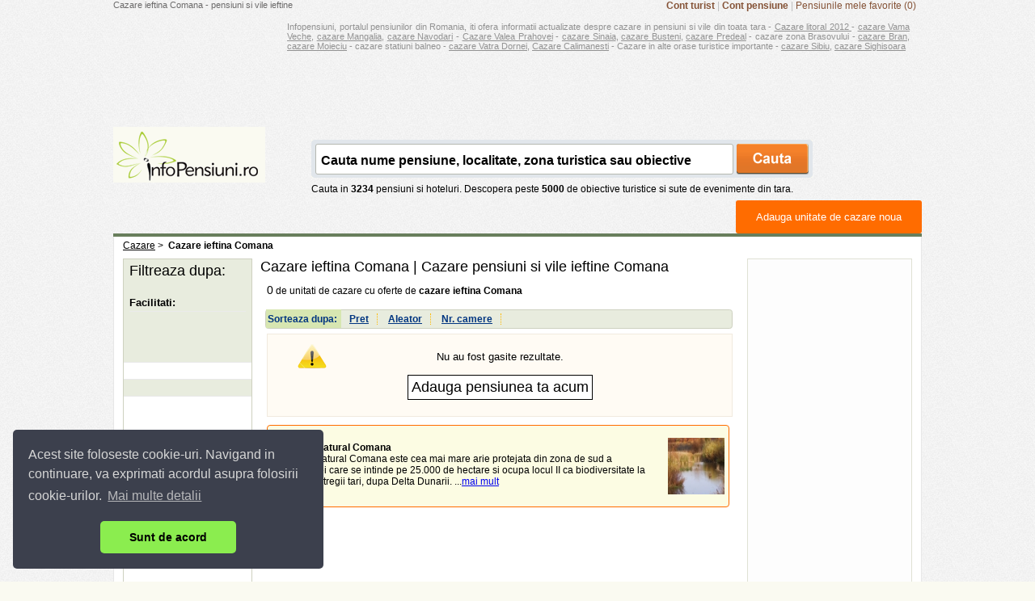

--- FILE ---
content_type: text/html; charset=UTF-8
request_url: https://www.infopensiuni.ro/cazare-ieftina-comana
body_size: 9010
content:
<!DOCTYPE html PUBLIC "-//W3C//DTD XHTML 1.0 Transitional//EN" "http://www.w3.org/TR/xhtml1/DTD/xhtml1-transitional.dtd">
<html xmlns="http://www.w3.org/1999/xhtml">
<head>
	<title>Cazare ieftina Comana</title>
		
	<!-- Cazare Comana | Cazare pensiuni, hoteluri, vile Comana -->
	<!-- Cazare Comana. Cazare in Comana la pensiuni, hoteluri, vile cu tarife ieftine, cazare Comana -->
	   
	<meta http-equiv="content-type" content="text/html;charset=utf-8" />
	<meta http-equiv="content-language" content="ro" />
	<meta name="identifier-url" content="//www.infopensiuni.ro/"  />
	<meta name="author" content="Infoturism Media" />
	<meta name="description" content="Pensiuni si vile ieftine din Comana| Infopensiuni va propune o selectie de oferte de cazare ieftina din Comana, preturi de cazare ieftine , vile si hoteluri ieftine in Comana" />
	<meta name="keywords" content="cazare ieftina Comana, cazare pensiuni ieftine Comana, cazare vile Comana, cazare hoteluri Comana, pensiuni Comana" />

	<meta name="publisher" content="Infoturism Media" />
	<meta name="robots" content="index,follow" />
	
	<meta name="Rating" content="General" />
	<meta property="fb:admins" content="100000686899395,100002224834998,1167567711" />  
    <meta name="alexaVerifyID" content="Az0zubIV07cvsoiVW0NpmPMn7yw" />     
	<meta property="og:url" content="//www.infopensiuni.ro/cazare-comana/"/>
	<meta property="og:title" content="Cazare Comana. Cazare in Comana la pensiuni, hoteluri, vile cu tarife ieftine, cazare Comana" />
	<meta property="og:description" content="Cazare Comana. Profitati de cele mai bune oferte de cazare la pensiuni si vile, vizitand infopensiuni.ro, portalul pensiunilor din Romania!" />
	<meta property="og:image" content="//www.infopensiuni.ro/images/frontend/con_logo.gif"/>
			<script type='text/javascript'>
                    var googletag = googletag || {};
                    googletag.cmd = googletag.cmd || [];
                    (function () {
                        var gads = document.createElement('script');
                        gads.async = true;
                        gads.type = 'text/javascript';
                        var useSSL = 'https:' == document.location.protocol;
                        gads.src = (useSSL ? 'https:' : 'http:') +
                                '//www.googletagservices.com/tag/js/gpt.js';
                        var node = document.getElementsByTagName('script')[0];
                        node.parentNode.insertBefore(gads, node);
                    })();
                </script>
		<link type="text/css" href="/jq/css/ui-lightness/jquery-ui-1.7.2.custom.css" rel="stylesheet" />

	<script type="text/javascript" src="https://ajax.googleapis.com/ajax/libs/jquery/1.7.0/jquery.min.js"></script>
	<script type="text/javascript" src="/js/catalin/jquery.lazyload.js"></script>
    
	<script type="text/javascript">
	//alert( document.URL );
	  function onLoadBody(){
	   
    }
</script>
	
	<script type="text/javascript" src="/js/favorites.js"></script>
	<script type="text/javascript" src="/jq/ui/jquery-ui-1.7.2.custom.js"></script>
    <script type="text/javascript" src="/jq/jquery-lightbox-0.5/js/jquery.lightbox-0.5.min.js"></script>    
    <script type="text/javascript" src="/js/easytooltip.js"></script>    
	
	<script type="text/javascript" src="/jq/query.js"></script>

    
    <link href="/jq/jquery-lightbox-0.5/css/jquery.lightbox-0.5.css" rel="stylesheet" type="text/css" /> 	
	<link href="/css/templates/frontend/header.css?28122011" rel="stylesheet" type="text/css" />
	<link href="/css/templates/frontend/prima-pagina-catalin.css" rel="stylesheet" type="text/css" />
	<link href="/css/templates/content-general.css?28122011" rel="stylesheet" type="text/css" />
	<link href="/css/templates/footer.css?28122011" rel="stylesheet" type="text/css" />
	<link rel="icon" href="/favicon.ico" type="image/x-icon" /> 
	<link rel="shortcut icon" href="/favicon.ico" type="image/x-icon" />
	<link rel="search" type="application/opensearchdescription+xml" href="//www.infopensiuni.ro/open-search.xml" title="Cauta cazare la vile si pensiuni" />
	<link type="text/css" href="/js/autocomplete/jquery.autocomplete.css" rel="stylesheet" />
	<script type="text/javascript" src="/js/autocomplete/jquery.autocomplete.js"></script>

	
    <!-- Google tag (gtag.js) -->
    <script async src="https://www.googletagmanager.com/gtag/js?id=G-59DC5S7W5H"></script>
    <script>
        window.dataLayer = window.dataLayer || [];
        function gtag(){dataLayer.push(arguments);}
        gtag('js', new Date());

        gtag('config', 'G-59DC5S7W5H');
    </script>
	
<!-- Facebook Pixel Code -->
<script>
    !function(f,b,e,v,n,t,s)
            {if(f.fbq)return;n=f.fbq=function(){n.callMethod?
            n.callMethod.apply(n,arguments):n.queue.push(arguments)};
            if(!f._fbq)f._fbq=n;n.push=n;n.loaded=!0;n.version='2.0';
            n.queue=[];t=b.createElement(e);t.async=!0;
            t.src=v;s=b.getElementsByTagName(e)[0];
            s.parentNode.insertBefore(t,s)}(window,document,'script',
            'https://connect.facebook.net/en_US/fbevents.js');
    fbq('init', '1851132451832496');
    fbq('track', 'PageView');
</script>
<noscript>
    <img height="1" width="1" src="https://www.facebook.com/tr?id=1851132451832496&ev=PageView&noscript=1"/>
</noscript>
<!-- End Facebook Pixel Code -->

	<link rel="stylesheet" type="text/css" href="/css/cookieconsent.min.css" />
	<script src="/js/cookieconsent.min.js"></script>
	<script>
        window.addEventListener("load", function(){
            window.cookieconsent.initialise({
                "palette": {
                    "popup": {
                        "background": "#3c404d",
                        "text": "#d6d6d6"
                    },
                    "button": {
                        "background": "#8bed4f"
                    }
                },
                "theme": "classic",
                "position": "bottom-left",
                "content": {
                    "message": "Acest site foloseste cookie-uri. Navigand in continuare, va exprimati acordul asupra folosirii cookie-urilor. ",
                    "dismiss": "Sunt de acord",
                    "link": "Mai multe detalii",
                    "href": "/politica-de-cookies"
                }
            })});
	</script>
</head>

<body onload="initialize()">

<!-- Google Tag Manager -->
<noscript><iframe src="//www.googletagmanager.com/ns.html?id=GTM-66N7"
height="0" width="0" style="display:none;visibility:hidden"></iframe></noscript>
<script>(function(w,d,s,l,i){w[l]=w[l]||[];w[l].push({'gtm.start':
new Date().getTime(),event:'gtm.js'});var f=d.getElementsByTagName(s)[0],
j=d.createElement(s),dl=l!='dataLayer'?'&l='+l:'';j.async=true;j.src=
'//www.googletagmanager.com/gtm.js?id='+i+dl;f.parentNode.insertBefore(j,f);
})(window,document,'script','dataLayer','GTM-66N7');</script>
<!-- End Google Tag Manager -->

<div align="left">
	<div align="center">

		<div id="con_first">
			<div class="g_hdr" style="position:relative">
				<!-- h1, SEO top /.. -->
				<h1 class="seo_hdr" id="seo_hdr">Cazare ieftina Comana - pensiuni si vile ieftine</h1>
                <div class="con_linkuri_hdr" style="float:right">
                                  
                                    <a href="/cont-turist/" title="Cont turist" rel="nofollow"><strong>Cont turist</strong></a> |
                                    <a href="/administrare-pensiuni/" title="Cont pensiune" rel="nofollow"><strong>Cont pensiune</strong></a> | 
                    <a href="/favorite/" title="Pensiunile mele favorite" id="link_pensiuni_favorite" rel="nofollow">Pensiunile mele favorite (0)</a>
					                </div>
				<!-- ../ h1, SEO top. -->
				<div class="cb"></div>
				
					<script type="text/javascript">
					function hideInscriere(){
						var date = new Date();
						date.setTime(date.getTime()+(30*24*60*60*1000));
						var expires = "; expires="+date.toGMTString();

						document.cookie = "__add_pensiune=1"+expires+"; path=/";
						$('#b_d_1').hide();

					}
					var __s_value = '';
					function setValue(v){
						__s_value = v.value;
						v.value = '';
					}
					function checkValue(v){
						if(v.value == '')
						v.value = __s_value;
					}
					$(document).ready(function(){
						if (document.getElementById('con_search') && document.getElementById('con_search_2')) {document.getElementById('con_search').innerHTML=document.getElementById('con_search_2').innerHTML;}
						
						startCautare();
						
						$("#input_box").autocomplete("/?p=ajax&a=sugest&",{
							delay:0,
							minChars:3,
							matchSubset:1,
							matchContains:1,
							cacheLength:10,
							lineSeparator:'&#182;',
							onItemSelect:selectItem
						}
						)
					});

					function selectItem(li) {
						if (li.extra) { window.location = '/'+ li.extra[0] ; }
					}				
					</script>
				
                <div style="font-size:11px;text-align:justify; color:#929292;margin-top:10px;padding: 0px 15px;margin-left:200px;">Infopensiuni, portalul pensiunilor din Romania, iti ofera informatii actualizate despre cazare in pensiuni si vile din toata tara - <a href="/cazare-litoral/" title="cazare litoral 2012" style="color:#929292">Cazare litoral 2012 </a> - <a href="/cazare-vama-veche/" title="cazare vama veche" style="color:#929292"> cazare Vama Veche</a>, <a href="/cazare-mangalia/" title="cazare mangalia" style="color:#929292"> cazare Mangalia</a>, <a href="/cazare-navodari/" title="cazare navodari" style="color:#929292"> cazare Navodari</a> - <a href="/cazare-valea-prahovei/" title="cazare valea prahovei" style="color:#929292">Cazare Valea Prahovei</a> - <a href="/cazare-sinaia/" title="cazare sinaia" style="color:#929292"> cazare Sinaia</a>, <a href="/cazare-busteni/" title="cazare busteni" style="color:#929292"> cazare Busteni</a>, <a href="/cazare-predeal/" title="cazare predeal" style="color:#929292">cazare Predeal</a> - cazare zona Brasovului - <a href="/cazare-bran/" title="cazare bran" style="color:#929292">cazare Bran</a>, <a href="/cazare-moieciu/" title="cazare moieciu" style="color:#929292">cazare Moieciu</a> - cazare statiuni balneo - <a href="/cazare-vatra-dornei/" title="cazare vatra dornei" style="color:#929292">cazare Vatra Dornei</a>, <a href="/cazare-calimanesti/" title="cazare calimanesti" style="color:#929292">Cazare Calimanesti</a> - Cazare in alte orase turistice importante - <a href="/cazare-sibiu/" title="cazare sibiu" style="color:#929292">cazare Sibiu</a>, <a href="/cazare-sighisoara/" title="cazare sighisoara" style="color:#929292">cazare Sighisoara</a> </div>
                                    <div style="width:800px; margin:0 auto;">
                        
                       <script type='text/javascript'>
                            googletag.cmd.push(function() {
                            googletag.defineSlot('/10737968/IP_SEO_top_728x90', [728, 90],'div-gpt-ad-1421848645260-0').addService(googletag.pubads());
                            googletag.pubads().enableSingleRequest();
                            googletag.enableServices();
                            });
                       </script>
<div id='div-gpt-ad-1421848645260-0' style='width:728px; height:90px;'>
                            <script type='text/javascript'>
                            googletag.cmd.push(function() { googletag.display('div-gpt-ad-1421848645260-0'); });
                            </script>
                        </div>
                    </div>
                				<div class="con_logo_search">
                    					<div class="con_logo" id="con_logo"></div>
                     
					<div class="con_search" id="con_search">						
					</div>
				</div>
                <div class="btn_adm_gen" style="width: 200px;float:right; margin-top:10px"><a title="Adauga unitate de cazare noua" href="/administrare-pensiuni/ ">Adauga unitate de cazare noua</a></div>
				
			</div>


                                                                                                                               
            <script type="text/javascript" src="/js/cazare.js?10012011"></script>

<script type="text/javascript">
var cnt = 0;
var nrPensiuniPePagina = 15;
var page = 0;
//var cat_cazare = new Array(0,0,0,0,0,0,0,0,0,0,0,0,0,0)
var cat_cazare = new Array(0,0,0,0,0,0,0,0,0,0,0,0,0,0)
var __f_internet = 0;
var __f_licenta = 0;
var __f_discount = 0;
var __f_piscina = 0;
var __f_restaurant = 0;
var __f_conferinta = 0;
var __f_animale = 0;
var __f_incalzire = 0;
var __f_parcare_proprie = 0;
var __f_aer_conditionat = 0;
var __f_baie_proprie = 0;
var __f_tv = 0;
var __f_sala_divertisment = 0;
var __f_oferte = 0;
var __f_localitate = 0;

var pensiuni = new Array(
1

);
var nr_total_pensiuni = 0;




</script>

<style>
.bcrumb_pgs h2{font-size:12px;display:inline;font-weight:100}
</style>


<div class="con_content_g">
	<div class="cnt_center_s">		
		<div class="bcrumb_pgs">
			<div itemtype="http://data-vocabulary.org/Breadcrumb" style="float:left">
				<a href="/" title="Cazare in Romania la pensiuni si vile" itemprop="url"><span itemprop="title">Cazare</span></a> &gt; &nbsp;
			</div>	
                 <b>Cazare ieftina Comana</b>			
                		</div>
		<div style="clear:both"></div>        
		<div class="con_left_seo">
			
			<!-- col. 2 /.. -->
			<div class="cc_center_s_center" itemtype="http://schema.org/Product">
				<h2 class="title_int"><span itemprop="name">Cazare ieftina Comana</span> | Cazare pensiuni si vile ieftine Comana </h2> 
				
				<div class="con_list_pgs">

                                            <span><span style="font-size:14px;" itemprop="offerCount">0</span> de unitati de cazare cu oferte de <b>cazare ieftina Comana</b></span>
                    
					<div class="cb"></div>
					<br />
					<div style="float: right; margin-top: -20px;background: none repeat scroll 0 0 #E8ECDE;border: 1px solid #CED1C0;;border-radius: 0.3em 0.3em 0.3em 0.3em;list-style: none outside none;margin: 0.2em 0 0.5em;padding: 0;width: 100%;padding: 4px 0px">
						
													<span style="background-color:#d7e6b1;cursor:default;padding: 5px 2px 4px 2px;color:#003580;font-weight:bold">Sorteaza dupa: </span>
							<a href="javascript:ordoneaza();" class="sorteaza_dupa">Pret</a>
							<!-- <a href="javascript:relevanta();" style="color: #003580; margin-left: 10px;font-weight:bold; font-size:12px;border-right: 1px dotted #FEBA02; padding: 0px 10px 0px 0px">Relevanta</a> -->
							<a href="javascript:random();" class="sorteaza_dupa">Aleator</a>
							<a href="javascript:camere();" class="sorteaza_dupa">Nr. camere</a>
											</div>
					<div style="clear:both"></div>
					
					<!-- list_pensiune /.. -->
											                        <div id="fara_rezultate" class="fara_rezultate" >
                        	Nu au fost gasite rezultate.<br /><br />
                        	<input type="button" value="Adauga pensiunea ta acum" onclick="location.href='/administrare-pensiuni/';" style="border: 1px solid black; background-color: white; font-size: 18px; padding: 4px; cursor: pointer;" />
                        </div>                        
                        										<div id="fara_rezultate" class="fara_rezultate" style="display: none;">
						Nu au fost gasite rezultate. <a href="#" onclick="javascript:document.location.reload();"><b>Resetati cautarea &raquo;</b></a>
					</div>
					<ul style="list-style-type:none">					
										<!-- ../ list_pensiune. -->
<li style="display:" id="ads-1">
						<div style="clear:both"></div>
						</li>
						<li style="display:" id="ads-2">
						<div style="float:left;height:100px;background:#FCFCE3;border:1px solid #ff6c00;border-radius:4px;margin-top:10px;">
															<div style="margin:10px 0px;backgrouund: #FCFCE3; margin-left:10px;">
									<div style="float:left;width:450px;padding:10px;">
										<b>Parcul Natural Comana</b>
									<br />
									Parcul Natural Comana este cea mai mare arie protejata din zona de sud a Romaniei care se intinde pe 25.000 de hectare si ocupa locul II ca biodiversitate la nivelul intregii tari, dupa Delta Dunarii. ...<a href="/cazare-comana/obiective-turistice-comana/parcul-natural-comana_4293" title="Parcul Natural Comana" target="_blank">mai mult</a>
									
									</div>
									<div style="float:left;padding:5px;">	
																				<a href="/cazare-comana/obiective-turistice-comana/parcul-natural-comana_4293" title="Parcul Natural Comana" target="_blank"><img src="/cazare-comana/obiective-turistice-comana/parcul-natural-comana_4293/thumb-4293_1.jpg" width="70" height="70" style="margin-left:10px;;" alt="Parcul Natural Comana - comana" align="left"></a>
																	</div>
								</div>	
													
						</div>
						<div style="clear:both"></div>
						</li>					
									</div>
				
			</div>
			
			</ul>
			<!-- ../ col. 2. -->


			<!-- col. 1 /.. -->
			<div class="cc_center_s_left" id="cc_center_s_left">
				<div class="con_int_search">
					
										

									<!-- filtre /.. -->
					<div class="int_search_title" style="font-size: 18px; font-weight: normal;">Filtreaza dupa: </div>
					<!--<div class="filtre_int" style="margin-top:10px">
						<div class="fint_title"><strong>Tip unitate:</strong></div>
						<ul class="filtre_int">
					<li><u><a href="/cazare-comana/pensiuni-comana/" title="Cazare pensiuni Comana">Pensiuni</a></u></li>
					<li><u><a href="/cazare-comana/vile-comana/" title="Cazare vile Comana">Vile</a></u></li>
					<li><u><a href="/cazare-comana/hoteluri-comana/" title="Cazare hoteluri Comana">Hoteluri</a></u></li>				
					<li><u><a href="/cazare-comana/apartamente-comana/" title="Cazare apartamente Comana">Apartamente</a></u></li>
					<li><u><a href="/cazare-comana/cabane-comana/" title="Cazare cabane Comana">Cabane</a></u></li>
					<li><u><a href="/cazare-comana/case-de-vacanta-comana/" title="Cazare case de vacanta Comana">Case de vacanta</a></u></li>
					<li><u><a href="/cazare-comana/complexe-turistice-comana/" title="Cazare compelxe turistice Comana">Complexe turistice</a></u></li>
					<li><u><a href="/cazare-comana/garsoniere-comana/" title="Cazare garsoniere Comana">Garsoniere</a></u></li>
					<li><u><a href="/cazare-comana/hostel-comana/" title="Cazare hostel Comana">Hostel</a></u></li>
					<li><u><a href="/cazare-comana/moteluri-comana/" title="Cazare moteluri Comana">Moteluri</a></u></li>
					<li><u><a href="/cazare-comana/ferme-agroturistice-comana/" title="Cazare ferme agroturistice Comana">Ferme agroturistice</a></u></li>
							
						</ul>
					</div> -->
					
					<div style="padding: 4px 0 0 0;"></div>
															<br />
					<div class="filtre_int">
						<div class="fint_title"><strong>Facilitati:</strong></div>
						<ul class="filtre_int">
							<!--<li class="fint_toate"><a href="#">Toate</a></li> -->
																																					
																		
																	
						
						
												
						
						<!-- -->
						</ul>
					</div>
										<br />

										
										
																											                 					<!-- ../ filtre. -->

					<br /><br />
				</div>
				<div style="background-color: white; border-top: 1px solid #E9E9E9; border-bottom: 1px solid #E9E9E9; margin-bottom: 20px;">
				<div style="margin: 10px 0px 20px 4px;"><!-- Place this tag where you want the +1 button to render -->

<!-- Place this render call where appropriate -->
<script type="text/javascript">
  window.___gcfg = {lang: 'ro'};

  (function() {
    var po = document.createElement('script'); po.type = 'text/javascript'; po.async = true;
    po.src = 'https://apis.google.com/js/plusone.js';
    var s = document.getElementsByTagName('script')[0]; s.parentNode.insertBefore(po, s);
  })();
</script>

</div>
				</div>
				<div style="background-color: white; border-top: 1px solid #E9E9E9; border-bottom: 1px solid #E9E9E9;">
                    
                       <script type='text/javascript'>
                            googletag.cmd.push(function() {
                            googletag.defineSlot('/10737968/IP_SEO_left_160x600', [160, 600],'div-gpt-ad-1421848516495-0').addService(googletag.pubads());
                            googletag.pubads().enableSingleRequest();
                            googletag.enableServices();
                            });
                       </script>
<div id='div-gpt-ad-1421848516495-0' style='width:160px; height:600px;'>
                            <script type='text/javascript'>
                            googletag.cmd.push(function() { googletag.display('div-gpt-ad-1421848516495-0'); });
                            </script>
                        </div>
				</div>
			</div>
			<!-- ../ col. 1. -->
		</div>
		<!-- col. 3 /.. -->
		
		<div class="cc_center_s_right">	
		<!--<a href="http://www.pensiuneacraiul.ro/" target="_blank" style="margin-top:10px; margin-bottom:10px;"><img src="//www.infopensiuni.ro/banners/pensiunea-craiul.gif" alt="Pensiunea Craiul" /></a>-->
				
		            
            
			                        
                        
             
            		
							

						<div class="con_linkuri_r2">
                
                       <script type='text/javascript'>
                            googletag.cmd.push(function() {
                            googletag.defineSlot('/10737968/IP_SEO_right_160x600', [160, 600],'div-gpt-ad-1421848584582-0').addService(googletag.pubads());
                            googletag.pubads().enableSingleRequest();
                            googletag.enableServices();
                            });
                       </script>
<div id='div-gpt-ad-1421848584582-0' style='width:160px; height:600px;'>
                            <script type='text/javascript'>
                            googletag.cmd.push(function() { googletag.display('div-gpt-ad-1421848584582-0'); });
                            </script>
                        </div>
			</div>
						
			<!-- -->

	</div>
	<!-- ../ col. 3. -->
	
	<div style="clear: both;"></div>
	
	
	
	
</div>
<div class="con_content_g_ftr"><img src="/images/frontend/spc.gif" border="0" width="1" height="7" alt="" /></div>
</div>
<div style="clear: both;"></div>
<div style="padding: 20px 0 0 0;"></div>
<script type="text/javascript">
	// marcheaza pensiunile favorite din listing
	setPensFav();
	</script>
<script type="text/javascript">
								
	//							    $("img.lazy").lazyload();
									$("img.lazy").lazyload({ 
										effect : "fadeIn"
										
									});
									$(function() {          
    $("img:below-the-fold").lazyload({
        event : "sporty"
    });
});
$(window).bind("load", function() { 
    var timeout = setTimeout(function() {$("img.lazy").trigger("sporty")}, 2000);
}); 
								
								</script>


		
			
		<div class="arrow_ftr"><img src="/images/frontend/spc.gif" width="1" height="13" border="0" alt="" /></div>

        
		<div class="cnt_bg_ftr">
                            <div class="ribbon_container" style="position: fixed; bottom: 0; width:960px; height:150px; z-index: 999999; left:50%; margin-left: -480px; display: none;">
    <div class="ribbon" style="width: 960px; height:150px; position: relative;">
        
                       <script type='text/javascript'>
                            googletag.cmd.push(function() {
                            googletag.defineSlot('/10737968/IP_ribbon_960x150', [960, 150],'div-gpt-ad-1438341916252-0').addService(googletag.pubads());
                            googletag.pubads().enableSingleRequest();
                            googletag.enableServices();
                            });
                       </script>
<div id='div-gpt-ad-1438341916252-0' style='width:960px; height:150px;'>
                            <script type='text/javascript'>
                            googletag.cmd.push(function() { googletag.display('div-gpt-ad-1438341916252-0'); });
                            </script>
                        </div>
        <a id="close_ribbon" style="width: 25px; height: 29px; right: 0px; top:0; position: absolute; display: block; cursor: pointer;" ><img src="//static.infoturism.ro/js/modal/x.png"/></a>
    </div>
</div>

    <script src="/js/ribbon.js?x=20180627"></script>
    <script>
        googletag.pubads().addEventListener('slotRenderEnded', RIBBON.eventHandler, false);
    </script>
            			<div class="con_ftr_frontend">

				<!-- linkuri footer /.. -->
				<div class="alinks_ftr">
					<table cellpadding="3" cellspacing="2" style="width: 100%;">
						<tr>
                             <td style="padding-top: 5px;" valign="top"><div class="infoturism_t">Infopensiuni: &nbsp;&nbsp;</div></td>
                             <td valign="top" align="left" style="padding-top: 5px; padding-left :10px;">
                                <div class="footer_links" style="line-height:24px;">
                                    <!-- <a href="//austria.infopensiuni.ro" target="_blank" title="Cazare la vile si pensiuni din Austria">Pensiuni Austria</a> --> &nbsp;|&nbsp;
									<a href="/cazare-munte/" title="Cazare munte">Cazare Munte</a> &nbsp;|&nbsp;
                                    <a href="/cazare-azuga/" target="_blank" title="Cazare Azuga">Cazare Azuga</a> &nbsp;|&nbsp;
                                    <a href="/cazare-iasi/" target="_blank" title="Cazare Iasi">Cazare Iasi</a> &nbsp;|&nbsp;
                                    <a href="/cazare-cheia/" target="_blank" title="Cazare Cheia">Cazare Cheia</a> &nbsp;|&nbsp;
                                    <a href="/cazare-olanesti/" target="_blank" title="Cazare Olanesti">Cazare Olanesti</a> &nbsp;|&nbsp;
                                    <a href="/cazare-bucovina/" target="_blank" title="Cazare Bucovina">Cazare Bucovina</a> &nbsp;|&nbsp;                                    
									<a href="/cazare-balneo/" title="Cazare statiuni balneoclimaterice">Cazare statiuni balneo</a> &nbsp;|&nbsp; 
									<a href="/cazare-mamaia/" target="_blank" title="Cazare Mamaia">Cazare Mamaia</a> &nbsp;|&nbsp;
                                    <a href="/cazare-eforie-nord/" target="_blank" title="Cazare Eforie Nord">Cazare Eforie Nord</a> &nbsp;|&nbsp;             
                                    <a href="/tarife-cazare/" title="Tarife cazare pensiuni">Tarife cazare</a> &nbsp;|&nbsp;
                                                                        <!--<a href="/cazare-comana/paste-comana/" title="Oferte cazare in Comana pentru Paste">Paste Comana</a> &nbsp;|&nbsp -->                                     
                                    <a href="/cazare-comana/craciun-comana/" title="Oferte cazare in Comana pentru Craciun 2026">Craciun Comana 2026</a> &nbsp;|&nbsp;                                     
                                    <a href="/cazare-comana/revelion-comana/" title="Oferte cazare in Comana pentru Revelion 2027">Revelion Comana 2027</a> &nbsp;|&nbsp;                                  
                                                                        <a href="/poze-turistice/" title="Poze de la turisti">Poze de la turisti</a>
                                </div>
                             </td>
                             						</tr>
																		<tr>
							<td valign="top" style="padding-top: 5px;"><div class="lk_utile">Linkuri utile: &nbsp;</div></td>
							<td valign="top" align="left" style="padding-top: 5px; padding-left: 10px;">
								<div class="footer_links">
									<a href="http://www.politiaromana.ro/infotrafic/index_infotrafic.aspx" target="_blank" title="Info Trafic">Info Trafic</a> &nbsp;|&nbsp;
									<a href="http://213.177.10.50:6060/itn/drumuri.asp" target="_blank" title="Situatia drumurilor Romania">Situatia drumurilor</a> &nbsp;|&nbsp;
									<a href="http://www.meteoromania.ro/index.php?id=65" target="_blank" title="Avertizari meteo in tara">Avertizari Meteo</a>&nbsp;|&nbsp;
									<a href="http://www.protectia-consumatorilor.ro/" target="_blank" title="ANPC">ANPC</a>
								</div>
							 </td>
						</tr>
											</table>
				</div>
				<!-- ../ linkuri footer. -->

				
					
			</div>
			<div style="clear: both;"></div>
			
			<div id="con_search_2" style="display: none;">
				<div class="search_bg">
					<form method="post" action="/cauta/" name='frm_cauta' style="padding: 0; display: inline;" id="frm_cauta">
						<input name="cauta" id="input_box" type="text" value="Cauta nume pensiune, localitate, zona turistica sau obiective" onclick="setValue(this)" onblur="checkValue(this)" class="hp_search_field" />
						<input name="" type="submit" value=" " class="hp_search_btn" />
						<input type="hidden" name="id_cautare" value="0" id="id_cautare" />
					</form>					
					
				</div>
				<div style="margin-top:7px;">Cauta in <b>3234</b> pensiuni si hoteluri. Descopera peste <b>5000</b> de obiective turistice si sute de evenimente din tara. </div>
				
				
			</div>
			<div style="clear:both"></div>
			<div align="center" class="w1000_copyr">
				<table width="100%">
					<tr>
						<td width="80%" align="left" valign="top">
							<span class="copyr">&copy; 2004 - 2026 <strong>SC InfoTurism Media SRL.</strong> Toate drepturile rezervate.<br />
							Infopensiuni.ro va ofera pensiuni si vile din toate zonele turistice, oferte speciale, 
							rezervari online. <br />
							<a href="/termeni-conditii/" style="color: #555;" title="Termenii si conditiile de utilizare." rel="nofollow">Termenii si conditiile de utilizare</a> | <a href="/politica-de-confidentialitate">Politica de Confidentialitate</a> | <a href="/politica-de-cookies">Politica de Cookie-uri</a> | <a href="/legislatie/" style="color: #555;" title="legislatie Infopensiuni.ro" rel="nofollow">Legislatie</a> | <a href="/contact/" style="color: #555;" title="contact Infopensiuni.ro" rel="nofollow">Contact</a>&nbsp; | <a href="/harta-site/" style="color: #555;" title="harta Infopensiuni.ro" >Harta site</a></span>
							<img src="https://www.google.com/images/icons/ui/gprofile_button-16.png" width="16" height="16">
</a>
						</td>
						<td width="20%" align="right" valign="top" style="padding: 0 12px 0 0;">
                            
				<script type="text/javascript">
					// marcheaza pensiunile favorite din listing
					setPensFav();
					if (document.getElementById('con_logo')) {document.getElementById('con_logo').innerHTML='<a href="/" title="INFOPENSIUNI: Cazare pensiuni si vile"></a>';};
				</script>
                            <style>
                            .end {font-size:12px;display:block;text-align:center;font-weight:100}
                             </style>

                            
													</td>
					</tr>
				</table>
			</div>
		</div>
	</div>
</div>
<br /><br /><br /><br />

<script type="text/javascript">
setTimeout(function(){var a=document.createElement("script");
var b=document.getElementsByTagName('script')[0];
a.src=document.location.protocol+"//dnn506yrbagrg.cloudfront.net/pages/scripts/0011/6365.js";
a.async=true;a.type="text/javascript";b.parentNode.insertBefore(a,b)}, 1);
</script>

<!-- Google Code for Remarketing tag -->
<script type="text/javascript">
/* <![CDATA[ */

var google_conversion_id = 964298826;
var google_conversion_label = "2DmRCJ7X7gQQypDoywM";
var google_custom_params = window.google_tag_params;
var google_remarketing_only = true;
/* ]]> */

</script>
<script type="text/javascript" src="//www.googleadservices.com/pagead/conversion.js">
</script>
<noscript>
<div style="display:inline;">
<img height="1" width="1" style="border-style:none;" alt="" src="//googleads.g.doubleclick.net/pagead/viewthroughconversion/964298826/?value=0&amp;label=2DmRCJ7X7gQQypDoywM&amp;guid=ON&amp;script=0"/>
</div>
</noscript>

</body>
</html>

--- FILE ---
content_type: text/html; charset=utf-8
request_url: https://www.google.com/recaptcha/api2/aframe
body_size: 115
content:
<!DOCTYPE HTML><html><head><meta http-equiv="content-type" content="text/html; charset=UTF-8"></head><body><script nonce="4-wuiaxo8avL0RHlf23eUw">/** Anti-fraud and anti-abuse applications only. See google.com/recaptcha */ try{var clients={'sodar':'https://pagead2.googlesyndication.com/pagead/sodar?'};window.addEventListener("message",function(a){try{if(a.source===window.parent){var b=JSON.parse(a.data);var c=clients[b['id']];if(c){var d=document.createElement('img');d.src=c+b['params']+'&rc='+(localStorage.getItem("rc::a")?sessionStorage.getItem("rc::b"):"");window.document.body.appendChild(d);sessionStorage.setItem("rc::e",parseInt(sessionStorage.getItem("rc::e")||0)+1);localStorage.setItem("rc::h",'1770035371882');}}}catch(b){}});window.parent.postMessage("_grecaptcha_ready", "*");}catch(b){}</script></body></html>